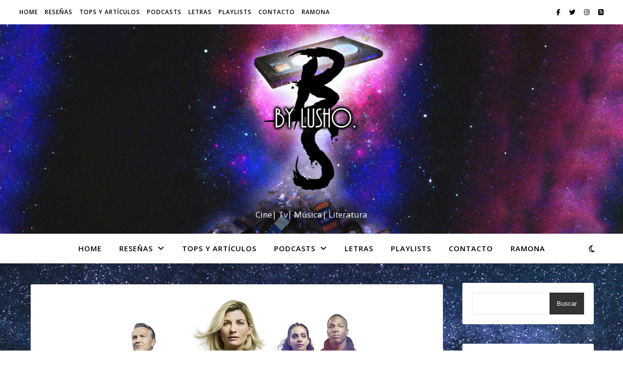

--- FILE ---
content_type: text/html; charset=UTF-8
request_url: https://bocasalada.org/tag/terrible/
body_size: 22056
content:
<!DOCTYPE html>
<html dir="ltr" lang="es-MX" prefix="og: https://ogp.me/ns#">
<head>
	<meta charset="UTF-8">
	<meta name="viewport" content="width=device-width, initial-scale=1.0" />
	<link rel="profile" href="https://gmpg.org/xfn/11">

<title>Terrible - boca salada</title>
	<style>img:is([sizes="auto" i], [sizes^="auto," i]) { contain-intrinsic-size: 3000px 1500px }</style>
	
		<!-- All in One SEO 4.8.1.1 - aioseo.com -->
	<meta name="robots" content="max-image-preview:large" />
	<meta name="google-site-verification" content="Fte1zU3IABfRJBHFJYgqyqijHRFs2e5rMP_L-yxXePs" />
	<link rel="canonical" href="https://bocasalada.org/tag/terrible/" />
	<meta name="generator" content="All in One SEO (AIOSEO) 4.8.1.1" />
		<script type="application/ld+json" class="aioseo-schema">
			{"@context":"https:\/\/schema.org","@graph":[{"@type":"BreadcrumbList","@id":"https:\/\/bocasalada.org\/tag\/terrible\/#breadcrumblist","itemListElement":[{"@type":"ListItem","@id":"https:\/\/bocasalada.org\/#listItem","position":1,"name":"Inicio","item":"https:\/\/bocasalada.org\/","nextItem":{"@type":"ListItem","@id":"https:\/\/bocasalada.org\/tag\/terrible\/#listItem","name":"Terrible"}},{"@type":"ListItem","@id":"https:\/\/bocasalada.org\/tag\/terrible\/#listItem","position":2,"name":"Terrible","previousItem":{"@type":"ListItem","@id":"https:\/\/bocasalada.org\/#listItem","name":"Inicio"}}]},{"@type":"CollectionPage","@id":"https:\/\/bocasalada.org\/tag\/terrible\/#collectionpage","url":"https:\/\/bocasalada.org\/tag\/terrible\/","name":"Terrible - boca salada","inLanguage":"es-MX","isPartOf":{"@id":"https:\/\/bocasalada.org\/#website"},"breadcrumb":{"@id":"https:\/\/bocasalada.org\/tag\/terrible\/#breadcrumblist"}},{"@type":"Organization","@id":"https:\/\/bocasalada.org\/#organization","name":"Boca Salada","description":"Cine| Tv| M\u00fasica| Literatura","url":"https:\/\/bocasalada.org\/","logo":{"@type":"ImageObject","url":"https:\/\/bocasalada.org\/wp-content\/uploads\/2017\/09\/cropped-logo2.png","@id":"https:\/\/bocasalada.org\/tag\/terrible\/#organizationLogo","width":1412,"height":1411},"image":{"@id":"https:\/\/bocasalada.org\/tag\/terrible\/#organizationLogo"},"sameAs":["https:\/\/www.facebook.com\/BocaSalada\/","https:\/\/twitter.com\/lucho055","https:\/\/www.instagram.com\/lusho666\/","https:\/\/www.youtube.com\/user\/xdlucho0324","https:\/\/www.linkedin.com\/in\/luis-romero-camacho-0521a8132\/"]},{"@type":"WebSite","@id":"https:\/\/bocasalada.org\/#website","url":"https:\/\/bocasalada.org\/","name":"boca salada","description":"Cine| Tv| M\u00fasica| Literatura","inLanguage":"es-MX","publisher":{"@id":"https:\/\/bocasalada.org\/#organization"}}]}
		</script>
		<!-- All in One SEO -->

<link rel='dns-prefetch' href='//fonts.googleapis.com' />
<link rel="alternate" type="application/rss+xml" title="boca salada &raquo; Feed" href="https://bocasalada.org/feed/" />
<link rel="alternate" type="application/rss+xml" title="boca salada &raquo; RSS de los comentarios" href="https://bocasalada.org/comments/feed/" />
<link rel="alternate" type="application/rss+xml" title="boca salada &raquo; Terrible RSS de la etiqueta" href="https://bocasalada.org/tag/terrible/feed/" />
		<!-- This site uses the Google Analytics by MonsterInsights plugin v9.11.1 - Using Analytics tracking - https://www.monsterinsights.com/ -->
							<script src="//www.googletagmanager.com/gtag/js?id=G-L6BL7FVQ5S"  data-cfasync="false" data-wpfc-render="false" type="text/javascript" async></script>
			<script data-cfasync="false" data-wpfc-render="false" type="text/javascript">
				var mi_version = '9.11.1';
				var mi_track_user = true;
				var mi_no_track_reason = '';
								var MonsterInsightsDefaultLocations = {"page_location":"https:\/\/bocasalada.org\/tag\/terrible\/"};
								if ( typeof MonsterInsightsPrivacyGuardFilter === 'function' ) {
					var MonsterInsightsLocations = (typeof MonsterInsightsExcludeQuery === 'object') ? MonsterInsightsPrivacyGuardFilter( MonsterInsightsExcludeQuery ) : MonsterInsightsPrivacyGuardFilter( MonsterInsightsDefaultLocations );
				} else {
					var MonsterInsightsLocations = (typeof MonsterInsightsExcludeQuery === 'object') ? MonsterInsightsExcludeQuery : MonsterInsightsDefaultLocations;
				}

								var disableStrs = [
										'ga-disable-G-L6BL7FVQ5S',
									];

				/* Function to detect opted out users */
				function __gtagTrackerIsOptedOut() {
					for (var index = 0; index < disableStrs.length; index++) {
						if (document.cookie.indexOf(disableStrs[index] + '=true') > -1) {
							return true;
						}
					}

					return false;
				}

				/* Disable tracking if the opt-out cookie exists. */
				if (__gtagTrackerIsOptedOut()) {
					for (var index = 0; index < disableStrs.length; index++) {
						window[disableStrs[index]] = true;
					}
				}

				/* Opt-out function */
				function __gtagTrackerOptout() {
					for (var index = 0; index < disableStrs.length; index++) {
						document.cookie = disableStrs[index] + '=true; expires=Thu, 31 Dec 2099 23:59:59 UTC; path=/';
						window[disableStrs[index]] = true;
					}
				}

				if ('undefined' === typeof gaOptout) {
					function gaOptout() {
						__gtagTrackerOptout();
					}
				}
								window.dataLayer = window.dataLayer || [];

				window.MonsterInsightsDualTracker = {
					helpers: {},
					trackers: {},
				};
				if (mi_track_user) {
					function __gtagDataLayer() {
						dataLayer.push(arguments);
					}

					function __gtagTracker(type, name, parameters) {
						if (!parameters) {
							parameters = {};
						}

						if (parameters.send_to) {
							__gtagDataLayer.apply(null, arguments);
							return;
						}

						if (type === 'event') {
														parameters.send_to = monsterinsights_frontend.v4_id;
							var hookName = name;
							if (typeof parameters['event_category'] !== 'undefined') {
								hookName = parameters['event_category'] + ':' + name;
							}

							if (typeof MonsterInsightsDualTracker.trackers[hookName] !== 'undefined') {
								MonsterInsightsDualTracker.trackers[hookName](parameters);
							} else {
								__gtagDataLayer('event', name, parameters);
							}
							
						} else {
							__gtagDataLayer.apply(null, arguments);
						}
					}

					__gtagTracker('js', new Date());
					__gtagTracker('set', {
						'developer_id.dZGIzZG': true,
											});
					if ( MonsterInsightsLocations.page_location ) {
						__gtagTracker('set', MonsterInsightsLocations);
					}
										__gtagTracker('config', 'G-L6BL7FVQ5S', {"forceSSL":"true","link_attribution":"true"} );
										window.gtag = __gtagTracker;										(function () {
						/* https://developers.google.com/analytics/devguides/collection/analyticsjs/ */
						/* ga and __gaTracker compatibility shim. */
						var noopfn = function () {
							return null;
						};
						var newtracker = function () {
							return new Tracker();
						};
						var Tracker = function () {
							return null;
						};
						var p = Tracker.prototype;
						p.get = noopfn;
						p.set = noopfn;
						p.send = function () {
							var args = Array.prototype.slice.call(arguments);
							args.unshift('send');
							__gaTracker.apply(null, args);
						};
						var __gaTracker = function () {
							var len = arguments.length;
							if (len === 0) {
								return;
							}
							var f = arguments[len - 1];
							if (typeof f !== 'object' || f === null || typeof f.hitCallback !== 'function') {
								if ('send' === arguments[0]) {
									var hitConverted, hitObject = false, action;
									if ('event' === arguments[1]) {
										if ('undefined' !== typeof arguments[3]) {
											hitObject = {
												'eventAction': arguments[3],
												'eventCategory': arguments[2],
												'eventLabel': arguments[4],
												'value': arguments[5] ? arguments[5] : 1,
											}
										}
									}
									if ('pageview' === arguments[1]) {
										if ('undefined' !== typeof arguments[2]) {
											hitObject = {
												'eventAction': 'page_view',
												'page_path': arguments[2],
											}
										}
									}
									if (typeof arguments[2] === 'object') {
										hitObject = arguments[2];
									}
									if (typeof arguments[5] === 'object') {
										Object.assign(hitObject, arguments[5]);
									}
									if ('undefined' !== typeof arguments[1].hitType) {
										hitObject = arguments[1];
										if ('pageview' === hitObject.hitType) {
											hitObject.eventAction = 'page_view';
										}
									}
									if (hitObject) {
										action = 'timing' === arguments[1].hitType ? 'timing_complete' : hitObject.eventAction;
										hitConverted = mapArgs(hitObject);
										__gtagTracker('event', action, hitConverted);
									}
								}
								return;
							}

							function mapArgs(args) {
								var arg, hit = {};
								var gaMap = {
									'eventCategory': 'event_category',
									'eventAction': 'event_action',
									'eventLabel': 'event_label',
									'eventValue': 'event_value',
									'nonInteraction': 'non_interaction',
									'timingCategory': 'event_category',
									'timingVar': 'name',
									'timingValue': 'value',
									'timingLabel': 'event_label',
									'page': 'page_path',
									'location': 'page_location',
									'title': 'page_title',
									'referrer' : 'page_referrer',
								};
								for (arg in args) {
																		if (!(!args.hasOwnProperty(arg) || !gaMap.hasOwnProperty(arg))) {
										hit[gaMap[arg]] = args[arg];
									} else {
										hit[arg] = args[arg];
									}
								}
								return hit;
							}

							try {
								f.hitCallback();
							} catch (ex) {
							}
						};
						__gaTracker.create = newtracker;
						__gaTracker.getByName = newtracker;
						__gaTracker.getAll = function () {
							return [];
						};
						__gaTracker.remove = noopfn;
						__gaTracker.loaded = true;
						window['__gaTracker'] = __gaTracker;
					})();
									} else {
										console.log("");
					(function () {
						function __gtagTracker() {
							return null;
						}

						window['__gtagTracker'] = __gtagTracker;
						window['gtag'] = __gtagTracker;
					})();
									}
			</script>
							<!-- / Google Analytics by MonsterInsights -->
		<script type="text/javascript">
/* <![CDATA[ */
window._wpemojiSettings = {"baseUrl":"https:\/\/s.w.org\/images\/core\/emoji\/16.0.1\/72x72\/","ext":".png","svgUrl":"https:\/\/s.w.org\/images\/core\/emoji\/16.0.1\/svg\/","svgExt":".svg","source":{"concatemoji":"https:\/\/bocasalada.org\/wp-includes\/js\/wp-emoji-release.min.js?ver=6.8.3"}};
/*! This file is auto-generated */
!function(s,n){var o,i,e;function c(e){try{var t={supportTests:e,timestamp:(new Date).valueOf()};sessionStorage.setItem(o,JSON.stringify(t))}catch(e){}}function p(e,t,n){e.clearRect(0,0,e.canvas.width,e.canvas.height),e.fillText(t,0,0);var t=new Uint32Array(e.getImageData(0,0,e.canvas.width,e.canvas.height).data),a=(e.clearRect(0,0,e.canvas.width,e.canvas.height),e.fillText(n,0,0),new Uint32Array(e.getImageData(0,0,e.canvas.width,e.canvas.height).data));return t.every(function(e,t){return e===a[t]})}function u(e,t){e.clearRect(0,0,e.canvas.width,e.canvas.height),e.fillText(t,0,0);for(var n=e.getImageData(16,16,1,1),a=0;a<n.data.length;a++)if(0!==n.data[a])return!1;return!0}function f(e,t,n,a){switch(t){case"flag":return n(e,"\ud83c\udff3\ufe0f\u200d\u26a7\ufe0f","\ud83c\udff3\ufe0f\u200b\u26a7\ufe0f")?!1:!n(e,"\ud83c\udde8\ud83c\uddf6","\ud83c\udde8\u200b\ud83c\uddf6")&&!n(e,"\ud83c\udff4\udb40\udc67\udb40\udc62\udb40\udc65\udb40\udc6e\udb40\udc67\udb40\udc7f","\ud83c\udff4\u200b\udb40\udc67\u200b\udb40\udc62\u200b\udb40\udc65\u200b\udb40\udc6e\u200b\udb40\udc67\u200b\udb40\udc7f");case"emoji":return!a(e,"\ud83e\udedf")}return!1}function g(e,t,n,a){var r="undefined"!=typeof WorkerGlobalScope&&self instanceof WorkerGlobalScope?new OffscreenCanvas(300,150):s.createElement("canvas"),o=r.getContext("2d",{willReadFrequently:!0}),i=(o.textBaseline="top",o.font="600 32px Arial",{});return e.forEach(function(e){i[e]=t(o,e,n,a)}),i}function t(e){var t=s.createElement("script");t.src=e,t.defer=!0,s.head.appendChild(t)}"undefined"!=typeof Promise&&(o="wpEmojiSettingsSupports",i=["flag","emoji"],n.supports={everything:!0,everythingExceptFlag:!0},e=new Promise(function(e){s.addEventListener("DOMContentLoaded",e,{once:!0})}),new Promise(function(t){var n=function(){try{var e=JSON.parse(sessionStorage.getItem(o));if("object"==typeof e&&"number"==typeof e.timestamp&&(new Date).valueOf()<e.timestamp+604800&&"object"==typeof e.supportTests)return e.supportTests}catch(e){}return null}();if(!n){if("undefined"!=typeof Worker&&"undefined"!=typeof OffscreenCanvas&&"undefined"!=typeof URL&&URL.createObjectURL&&"undefined"!=typeof Blob)try{var e="postMessage("+g.toString()+"("+[JSON.stringify(i),f.toString(),p.toString(),u.toString()].join(",")+"));",a=new Blob([e],{type:"text/javascript"}),r=new Worker(URL.createObjectURL(a),{name:"wpTestEmojiSupports"});return void(r.onmessage=function(e){c(n=e.data),r.terminate(),t(n)})}catch(e){}c(n=g(i,f,p,u))}t(n)}).then(function(e){for(var t in e)n.supports[t]=e[t],n.supports.everything=n.supports.everything&&n.supports[t],"flag"!==t&&(n.supports.everythingExceptFlag=n.supports.everythingExceptFlag&&n.supports[t]);n.supports.everythingExceptFlag=n.supports.everythingExceptFlag&&!n.supports.flag,n.DOMReady=!1,n.readyCallback=function(){n.DOMReady=!0}}).then(function(){return e}).then(function(){var e;n.supports.everything||(n.readyCallback(),(e=n.source||{}).concatemoji?t(e.concatemoji):e.wpemoji&&e.twemoji&&(t(e.twemoji),t(e.wpemoji)))}))}((window,document),window._wpemojiSettings);
/* ]]> */
</script>
<style id='wp-emoji-styles-inline-css' type='text/css'>

	img.wp-smiley, img.emoji {
		display: inline !important;
		border: none !important;
		box-shadow: none !important;
		height: 1em !important;
		width: 1em !important;
		margin: 0 0.07em !important;
		vertical-align: -0.1em !important;
		background: none !important;
		padding: 0 !important;
	}
</style>
<link rel='stylesheet' id='wp-block-library-css' href='https://bocasalada.org/wp-includes/css/dist/block-library/style.min.css?ver=6.8.3' type='text/css' media='all' />
<style id='classic-theme-styles-inline-css' type='text/css'>
/*! This file is auto-generated */
.wp-block-button__link{color:#fff;background-color:#32373c;border-radius:9999px;box-shadow:none;text-decoration:none;padding:calc(.667em + 2px) calc(1.333em + 2px);font-size:1.125em}.wp-block-file__button{background:#32373c;color:#fff;text-decoration:none}
</style>
<link rel='stylesheet' id='jetpack-layout-grid-css' href='https://bocasalada.org/wp-content/plugins/layout-grid/style.css?ver=1656086511' type='text/css' media='all' />
<style id='global-styles-inline-css' type='text/css'>
:root{--wp--preset--aspect-ratio--square: 1;--wp--preset--aspect-ratio--4-3: 4/3;--wp--preset--aspect-ratio--3-4: 3/4;--wp--preset--aspect-ratio--3-2: 3/2;--wp--preset--aspect-ratio--2-3: 2/3;--wp--preset--aspect-ratio--16-9: 16/9;--wp--preset--aspect-ratio--9-16: 9/16;--wp--preset--color--black: #000000;--wp--preset--color--cyan-bluish-gray: #abb8c3;--wp--preset--color--white: #ffffff;--wp--preset--color--pale-pink: #f78da7;--wp--preset--color--vivid-red: #cf2e2e;--wp--preset--color--luminous-vivid-orange: #ff6900;--wp--preset--color--luminous-vivid-amber: #fcb900;--wp--preset--color--light-green-cyan: #7bdcb5;--wp--preset--color--vivid-green-cyan: #00d084;--wp--preset--color--pale-cyan-blue: #8ed1fc;--wp--preset--color--vivid-cyan-blue: #0693e3;--wp--preset--color--vivid-purple: #9b51e0;--wp--preset--gradient--vivid-cyan-blue-to-vivid-purple: linear-gradient(135deg,rgba(6,147,227,1) 0%,rgb(155,81,224) 100%);--wp--preset--gradient--light-green-cyan-to-vivid-green-cyan: linear-gradient(135deg,rgb(122,220,180) 0%,rgb(0,208,130) 100%);--wp--preset--gradient--luminous-vivid-amber-to-luminous-vivid-orange: linear-gradient(135deg,rgba(252,185,0,1) 0%,rgba(255,105,0,1) 100%);--wp--preset--gradient--luminous-vivid-orange-to-vivid-red: linear-gradient(135deg,rgba(255,105,0,1) 0%,rgb(207,46,46) 100%);--wp--preset--gradient--very-light-gray-to-cyan-bluish-gray: linear-gradient(135deg,rgb(238,238,238) 0%,rgb(169,184,195) 100%);--wp--preset--gradient--cool-to-warm-spectrum: linear-gradient(135deg,rgb(74,234,220) 0%,rgb(151,120,209) 20%,rgb(207,42,186) 40%,rgb(238,44,130) 60%,rgb(251,105,98) 80%,rgb(254,248,76) 100%);--wp--preset--gradient--blush-light-purple: linear-gradient(135deg,rgb(255,206,236) 0%,rgb(152,150,240) 100%);--wp--preset--gradient--blush-bordeaux: linear-gradient(135deg,rgb(254,205,165) 0%,rgb(254,45,45) 50%,rgb(107,0,62) 100%);--wp--preset--gradient--luminous-dusk: linear-gradient(135deg,rgb(255,203,112) 0%,rgb(199,81,192) 50%,rgb(65,88,208) 100%);--wp--preset--gradient--pale-ocean: linear-gradient(135deg,rgb(255,245,203) 0%,rgb(182,227,212) 50%,rgb(51,167,181) 100%);--wp--preset--gradient--electric-grass: linear-gradient(135deg,rgb(202,248,128) 0%,rgb(113,206,126) 100%);--wp--preset--gradient--midnight: linear-gradient(135deg,rgb(2,3,129) 0%,rgb(40,116,252) 100%);--wp--preset--font-size--small: 13px;--wp--preset--font-size--medium: 20px;--wp--preset--font-size--large: 36px;--wp--preset--font-size--x-large: 42px;--wp--preset--spacing--20: 0.44rem;--wp--preset--spacing--30: 0.67rem;--wp--preset--spacing--40: 1rem;--wp--preset--spacing--50: 1.5rem;--wp--preset--spacing--60: 2.25rem;--wp--preset--spacing--70: 3.38rem;--wp--preset--spacing--80: 5.06rem;--wp--preset--shadow--natural: 6px 6px 9px rgba(0, 0, 0, 0.2);--wp--preset--shadow--deep: 12px 12px 50px rgba(0, 0, 0, 0.4);--wp--preset--shadow--sharp: 6px 6px 0px rgba(0, 0, 0, 0.2);--wp--preset--shadow--outlined: 6px 6px 0px -3px rgba(255, 255, 255, 1), 6px 6px rgba(0, 0, 0, 1);--wp--preset--shadow--crisp: 6px 6px 0px rgba(0, 0, 0, 1);}:root :where(.is-layout-flow) > :first-child{margin-block-start: 0;}:root :where(.is-layout-flow) > :last-child{margin-block-end: 0;}:root :where(.is-layout-flow) > *{margin-block-start: 24px;margin-block-end: 0;}:root :where(.is-layout-constrained) > :first-child{margin-block-start: 0;}:root :where(.is-layout-constrained) > :last-child{margin-block-end: 0;}:root :where(.is-layout-constrained) > *{margin-block-start: 24px;margin-block-end: 0;}:root :where(.is-layout-flex){gap: 24px;}:root :where(.is-layout-grid){gap: 24px;}body .is-layout-flex{display: flex;}.is-layout-flex{flex-wrap: wrap;align-items: center;}.is-layout-flex > :is(*, div){margin: 0;}body .is-layout-grid{display: grid;}.is-layout-grid > :is(*, div){margin: 0;}.has-black-color{color: var(--wp--preset--color--black) !important;}.has-cyan-bluish-gray-color{color: var(--wp--preset--color--cyan-bluish-gray) !important;}.has-white-color{color: var(--wp--preset--color--white) !important;}.has-pale-pink-color{color: var(--wp--preset--color--pale-pink) !important;}.has-vivid-red-color{color: var(--wp--preset--color--vivid-red) !important;}.has-luminous-vivid-orange-color{color: var(--wp--preset--color--luminous-vivid-orange) !important;}.has-luminous-vivid-amber-color{color: var(--wp--preset--color--luminous-vivid-amber) !important;}.has-light-green-cyan-color{color: var(--wp--preset--color--light-green-cyan) !important;}.has-vivid-green-cyan-color{color: var(--wp--preset--color--vivid-green-cyan) !important;}.has-pale-cyan-blue-color{color: var(--wp--preset--color--pale-cyan-blue) !important;}.has-vivid-cyan-blue-color{color: var(--wp--preset--color--vivid-cyan-blue) !important;}.has-vivid-purple-color{color: var(--wp--preset--color--vivid-purple) !important;}.has-black-background-color{background-color: var(--wp--preset--color--black) !important;}.has-cyan-bluish-gray-background-color{background-color: var(--wp--preset--color--cyan-bluish-gray) !important;}.has-white-background-color{background-color: var(--wp--preset--color--white) !important;}.has-pale-pink-background-color{background-color: var(--wp--preset--color--pale-pink) !important;}.has-vivid-red-background-color{background-color: var(--wp--preset--color--vivid-red) !important;}.has-luminous-vivid-orange-background-color{background-color: var(--wp--preset--color--luminous-vivid-orange) !important;}.has-luminous-vivid-amber-background-color{background-color: var(--wp--preset--color--luminous-vivid-amber) !important;}.has-light-green-cyan-background-color{background-color: var(--wp--preset--color--light-green-cyan) !important;}.has-vivid-green-cyan-background-color{background-color: var(--wp--preset--color--vivid-green-cyan) !important;}.has-pale-cyan-blue-background-color{background-color: var(--wp--preset--color--pale-cyan-blue) !important;}.has-vivid-cyan-blue-background-color{background-color: var(--wp--preset--color--vivid-cyan-blue) !important;}.has-vivid-purple-background-color{background-color: var(--wp--preset--color--vivid-purple) !important;}.has-black-border-color{border-color: var(--wp--preset--color--black) !important;}.has-cyan-bluish-gray-border-color{border-color: var(--wp--preset--color--cyan-bluish-gray) !important;}.has-white-border-color{border-color: var(--wp--preset--color--white) !important;}.has-pale-pink-border-color{border-color: var(--wp--preset--color--pale-pink) !important;}.has-vivid-red-border-color{border-color: var(--wp--preset--color--vivid-red) !important;}.has-luminous-vivid-orange-border-color{border-color: var(--wp--preset--color--luminous-vivid-orange) !important;}.has-luminous-vivid-amber-border-color{border-color: var(--wp--preset--color--luminous-vivid-amber) !important;}.has-light-green-cyan-border-color{border-color: var(--wp--preset--color--light-green-cyan) !important;}.has-vivid-green-cyan-border-color{border-color: var(--wp--preset--color--vivid-green-cyan) !important;}.has-pale-cyan-blue-border-color{border-color: var(--wp--preset--color--pale-cyan-blue) !important;}.has-vivid-cyan-blue-border-color{border-color: var(--wp--preset--color--vivid-cyan-blue) !important;}.has-vivid-purple-border-color{border-color: var(--wp--preset--color--vivid-purple) !important;}.has-vivid-cyan-blue-to-vivid-purple-gradient-background{background: var(--wp--preset--gradient--vivid-cyan-blue-to-vivid-purple) !important;}.has-light-green-cyan-to-vivid-green-cyan-gradient-background{background: var(--wp--preset--gradient--light-green-cyan-to-vivid-green-cyan) !important;}.has-luminous-vivid-amber-to-luminous-vivid-orange-gradient-background{background: var(--wp--preset--gradient--luminous-vivid-amber-to-luminous-vivid-orange) !important;}.has-luminous-vivid-orange-to-vivid-red-gradient-background{background: var(--wp--preset--gradient--luminous-vivid-orange-to-vivid-red) !important;}.has-very-light-gray-to-cyan-bluish-gray-gradient-background{background: var(--wp--preset--gradient--very-light-gray-to-cyan-bluish-gray) !important;}.has-cool-to-warm-spectrum-gradient-background{background: var(--wp--preset--gradient--cool-to-warm-spectrum) !important;}.has-blush-light-purple-gradient-background{background: var(--wp--preset--gradient--blush-light-purple) !important;}.has-blush-bordeaux-gradient-background{background: var(--wp--preset--gradient--blush-bordeaux) !important;}.has-luminous-dusk-gradient-background{background: var(--wp--preset--gradient--luminous-dusk) !important;}.has-pale-ocean-gradient-background{background: var(--wp--preset--gradient--pale-ocean) !important;}.has-electric-grass-gradient-background{background: var(--wp--preset--gradient--electric-grass) !important;}.has-midnight-gradient-background{background: var(--wp--preset--gradient--midnight) !important;}.has-small-font-size{font-size: var(--wp--preset--font-size--small) !important;}.has-medium-font-size{font-size: var(--wp--preset--font-size--medium) !important;}.has-large-font-size{font-size: var(--wp--preset--font-size--large) !important;}.has-x-large-font-size{font-size: var(--wp--preset--font-size--x-large) !important;}
:root :where(.wp-block-pullquote){font-size: 1.5em;line-height: 1.6;}
</style>
<link rel='stylesheet' id='ashe-style-css' href='https://bocasalada.org/wp-content/themes/ashe/style.css?ver=2.234' type='text/css' media='all' />
<link rel='stylesheet' id='fontawesome-css' href='https://bocasalada.org/wp-content/themes/ashe/assets/css/fontawesome.min.css?ver=6.5.1' type='text/css' media='all' />
<link rel='stylesheet' id='fontello-css' href='https://bocasalada.org/wp-content/themes/ashe/assets/css/fontello.css?ver=6.8.3' type='text/css' media='all' />
<link rel='stylesheet' id='slick-css' href='https://bocasalada.org/wp-content/themes/ashe/assets/css/slick.css?ver=6.8.3' type='text/css' media='all' />
<link rel='stylesheet' id='scrollbar-css' href='https://bocasalada.org/wp-content/themes/ashe/assets/css/perfect-scrollbar.css?ver=6.8.3' type='text/css' media='all' />
<link rel='stylesheet' id='ashe-responsive-css' href='https://bocasalada.org/wp-content/themes/ashe/assets/css/responsive.css?ver=1.9.7' type='text/css' media='all' />
<link rel='stylesheet' id='ashe-playfair-font-css' href='//fonts.googleapis.com/css?family=Playfair+Display%3A400%2C700&#038;ver=1.0.0' type='text/css' media='all' />
<link rel='stylesheet' id='ashe-opensans-font-css' href='//fonts.googleapis.com/css?family=Open+Sans%3A400italic%2C400%2C600italic%2C600%2C700italic%2C700&#038;ver=1.0.0' type='text/css' media='all' />
<style id='akismet-widget-style-inline-css' type='text/css'>

			.a-stats {
				--akismet-color-mid-green: #357b49;
				--akismet-color-white: #fff;
				--akismet-color-light-grey: #f6f7f7;

				max-width: 350px;
				width: auto;
			}

			.a-stats * {
				all: unset;
				box-sizing: border-box;
			}

			.a-stats strong {
				font-weight: 600;
			}

			.a-stats a.a-stats__link,
			.a-stats a.a-stats__link:visited,
			.a-stats a.a-stats__link:active {
				background: var(--akismet-color-mid-green);
				border: none;
				box-shadow: none;
				border-radius: 8px;
				color: var(--akismet-color-white);
				cursor: pointer;
				display: block;
				font-family: -apple-system, BlinkMacSystemFont, 'Segoe UI', 'Roboto', 'Oxygen-Sans', 'Ubuntu', 'Cantarell', 'Helvetica Neue', sans-serif;
				font-weight: 500;
				padding: 12px;
				text-align: center;
				text-decoration: none;
				transition: all 0.2s ease;
			}

			/* Extra specificity to deal with TwentyTwentyOne focus style */
			.widget .a-stats a.a-stats__link:focus {
				background: var(--akismet-color-mid-green);
				color: var(--akismet-color-white);
				text-decoration: none;
			}

			.a-stats a.a-stats__link:hover {
				filter: brightness(110%);
				box-shadow: 0 4px 12px rgba(0, 0, 0, 0.06), 0 0 2px rgba(0, 0, 0, 0.16);
			}

			.a-stats .count {
				color: var(--akismet-color-white);
				display: block;
				font-size: 1.5em;
				line-height: 1.4;
				padding: 0 13px;
				white-space: nowrap;
			}
		
</style>
<script type="text/javascript" src="https://bocasalada.org/wp-content/plugins/google-analytics-for-wordpress/assets/js/frontend-gtag.min.js?ver=9.11.1" id="monsterinsights-frontend-script-js" async="async" data-wp-strategy="async"></script>
<script data-cfasync="false" data-wpfc-render="false" type="text/javascript" id='monsterinsights-frontend-script-js-extra'>/* <![CDATA[ */
var monsterinsights_frontend = {"js_events_tracking":"true","download_extensions":"doc,pdf,ppt,zip,xls,docx,pptx,xlsx","inbound_paths":"[{\"path\":\"\\\/go\\\/\",\"label\":\"affiliate\"},{\"path\":\"\\\/recommend\\\/\",\"label\":\"affiliate\"}]","home_url":"https:\/\/bocasalada.org","hash_tracking":"false","v4_id":"G-L6BL7FVQ5S"};/* ]]> */
</script>
<script type="text/javascript" src="https://bocasalada.org/wp-includes/js/jquery/jquery.min.js?ver=3.7.1" id="jquery-core-js"></script>
<script type="text/javascript" src="https://bocasalada.org/wp-includes/js/jquery/jquery-migrate.min.js?ver=3.4.1" id="jquery-migrate-js"></script>
<link rel="https://api.w.org/" href="https://bocasalada.org/wp-json/" /><link rel="alternate" title="JSON" type="application/json" href="https://bocasalada.org/wp-json/wp/v2/tags/2628" /><link rel="EditURI" type="application/rsd+xml" title="RSD" href="https://bocasalada.org/xmlrpc.php?rsd" />
<meta name="generator" content="WordPress 6.8.3" />
<meta name="generator" content="Site Kit by Google 1.98.0" /><div id="fb-root"></div>
<script async defer crossorigin="anonymous" src="https://connect.facebook.net/es_LA/sdk.js#xfbml=1&version=v14.0&appId=558510799059024&autoLogAppEvents=1" nonce="ttwKXXfl"></script><style id="ashe_dynamic_css">#top-bar {background-color: #ffffff;}#top-bar a {color: #000000;}#top-bar a:hover,#top-bar li.current-menu-item > a,#top-bar li.current-menu-ancestor > a,#top-bar .sub-menu li.current-menu-item > a,#top-bar .sub-menu li.current-menu-ancestor> a {color: #4767ad;}#top-menu .sub-menu,#top-menu .sub-menu a {background-color: #ffffff;border-color: rgba(0,0,0, 0.05);}@media screen and ( max-width: 979px ) {.top-bar-socials {float: none !important;}.top-bar-socials a {line-height: 40px !important;}}.header-logo a,.site-description {color: #ffffff;}.entry-header {background-color: #ffffff;}#main-nav {background-color: #ffffff;box-shadow: 0px 1px 5px rgba(0,0,0, 0.1);}#featured-links h6 {background-color: rgba(255,255,255, 0.85);color: #000000;}#main-nav a,#main-nav i,#main-nav #s {color: #000000;}.main-nav-sidebar span,.sidebar-alt-close-btn span {background-color: #000000;}#main-nav a:hover,#main-nav i:hover,#main-nav li.current-menu-item > a,#main-nav li.current-menu-ancestor > a,#main-nav .sub-menu li.current-menu-item > a,#main-nav .sub-menu li.current-menu-ancestor> a {color: #4767ad;}.main-nav-sidebar:hover span {background-color: #4767ad;}#main-menu .sub-menu,#main-menu .sub-menu a {background-color: #ffffff;border-color: rgba(0,0,0, 0.05);}#main-nav #s {background-color: #ffffff;}#main-nav #s::-webkit-input-placeholder { /* Chrome/Opera/Safari */color: rgba(0,0,0, 0.7);}#main-nav #s::-moz-placeholder { /* Firefox 19+ */color: rgba(0,0,0, 0.7);}#main-nav #s:-ms-input-placeholder { /* IE 10+ */color: rgba(0,0,0, 0.7);}#main-nav #s:-moz-placeholder { /* Firefox 18- */color: rgba(0,0,0, 0.7);}/* Background */.sidebar-alt,#featured-links,.main-content,.featured-slider-area,.page-content select,.page-content input,.page-content textarea {background-color: #ffffff;}/* Text */.page-content,.page-content select,.page-content input,.page-content textarea,.page-content .post-author a,.page-content .ashe-widget a,.page-content .comment-author {color: #464646;}/* Title */.page-content h1,.page-content h2,.page-content h3,.page-content h4,.page-content h5,.page-content h6,.page-content .post-title a,.page-content .author-description h4 a,.page-content .related-posts h4 a,.page-content .blog-pagination .previous-page a,.page-content .blog-pagination .next-page a,blockquote,.page-content .post-share a {color: #030303;}.page-content .post-title a:hover {color: rgba(3,3,3, 0.75);}/* Meta */.page-content .post-date,.page-content .post-comments,.page-content .post-author,.page-content [data-layout*="list"] .post-author a,.page-content .related-post-date,.page-content .comment-meta a,.page-content .author-share a,.page-content .post-tags a,.page-content .tagcloud a,.widget_categories li,.widget_archive li,.ahse-subscribe-box p,.rpwwt-post-author,.rpwwt-post-categories,.rpwwt-post-date,.rpwwt-post-comments-number {color: #a1a1a1;}.page-content input::-webkit-input-placeholder { /* Chrome/Opera/Safari */color: #a1a1a1;}.page-content input::-moz-placeholder { /* Firefox 19+ */color: #a1a1a1;}.page-content input:-ms-input-placeholder { /* IE 10+ */color: #a1a1a1;}.page-content input:-moz-placeholder { /* Firefox 18- */color: #a1a1a1;}/* Accent */a,.post-categories,.page-content .ashe-widget.widget_text a {color: #4767ad;}/* Disable TMP.page-content .elementor a,.page-content .elementor a:hover {color: inherit;}*/.ps-container > .ps-scrollbar-y-rail > .ps-scrollbar-y {background: #4767ad;}a:not(.header-logo-a):hover {color: rgba(71,103,173, 0.8);}blockquote {border-color: #4767ad;}/* Selection */::-moz-selection {color: #ffffff;background: #4767ad;}::selection {color: #ffffff;background: #4767ad;}/* Border */.page-content .post-footer,[data-layout*="list"] .blog-grid > li,.page-content .author-description,.page-content .related-posts,.page-content .entry-comments,.page-content .ashe-widget li,.page-content #wp-calendar,.page-content #wp-calendar caption,.page-content #wp-calendar tbody td,.page-content .widget_nav_menu li a,.page-content .tagcloud a,.page-content select,.page-content input,.page-content textarea,.widget-title h2:before,.widget-title h2:after,.post-tags a,.gallery-caption,.wp-caption-text,table tr,table th,table td,pre,.category-description {border-color: #e8e8e8;}hr {background-color: #e8e8e8;}/* Buttons */.widget_search i,.widget_search #searchsubmit,.wp-block-search button,.single-navigation i,.page-content .submit,.page-content .blog-pagination.numeric a,.page-content .blog-pagination.load-more a,.page-content .ashe-subscribe-box input[type="submit"],.page-content .widget_wysija input[type="submit"],.page-content .post-password-form input[type="submit"],.page-content .wpcf7 [type="submit"] {color: #ffffff;background-color: #333333;}.single-navigation i:hover,.page-content .submit:hover,.ashe-boxed-style .page-content .submit:hover,.page-content .blog-pagination.numeric a:hover,.ashe-boxed-style .page-content .blog-pagination.numeric a:hover,.page-content .blog-pagination.numeric span,.page-content .blog-pagination.load-more a:hover,.page-content .ashe-subscribe-box input[type="submit"]:hover,.page-content .widget_wysija input[type="submit"]:hover,.page-content .post-password-form input[type="submit"]:hover,.page-content .wpcf7 [type="submit"]:hover {color: #ffffff;background-color: #4767ad;}/* Image Overlay */.image-overlay,#infscr-loading,.page-content h4.image-overlay {color: #ffffff;background-color: rgba(73,73,73, 0.3);}.image-overlay a,.post-slider .prev-arrow,.post-slider .next-arrow,.page-content .image-overlay a,#featured-slider .slick-arrow,#featured-slider .slider-dots {color: #ffffff;}.slide-caption {background: rgba(255,255,255, 0.95);}#featured-slider .slick-active {background: #ffffff;}#page-footer,#page-footer select,#page-footer input,#page-footer textarea {background-color: #f6f6f6;color: #333333;}#page-footer,#page-footer a,#page-footer select,#page-footer input,#page-footer textarea {color: #333333;}#page-footer #s::-webkit-input-placeholder { /* Chrome/Opera/Safari */color: #333333;}#page-footer #s::-moz-placeholder { /* Firefox 19+ */color: #333333;}#page-footer #s:-ms-input-placeholder { /* IE 10+ */color: #333333;}#page-footer #s:-moz-placeholder { /* Firefox 18- */color: #333333;}/* Title */#page-footer h1,#page-footer h2,#page-footer h3,#page-footer h4,#page-footer h5,#page-footer h6 {color: #111111;}#page-footer a:hover {color: #4767ad;}/* Border */#page-footer a,#page-footer .ashe-widget li,#page-footer #wp-calendar,#page-footer #wp-calendar caption,#page-footer #wp-calendar tbody td,#page-footer .widget_nav_menu li a,#page-footer select,#page-footer input,#page-footer textarea,#page-footer .widget-title h2:before,#page-footer .widget-title h2:after,.footer-widgets {border-color: #e0dbdb;}#page-footer hr {background-color: #e0dbdb;}.ashe-preloader-wrap {background-color: #ffffff;}@media screen and ( max-width: 768px ) {#featured-links {display: none;}}@media screen and ( max-width: 640px ) {.related-posts {display: none;}}.header-logo a {font-family: 'Open Sans';}#top-menu li a {font-family: 'Open Sans';}#main-menu li a {font-family: 'Open Sans';}#mobile-menu li,.mobile-menu-btn a {font-family: 'Open Sans';}#top-menu li a,#main-menu li a,#mobile-menu li,.mobile-menu-btn a {text-transform: uppercase;}.boxed-wrapper {max-width: 1160px;}.sidebar-alt {max-width: 340px;left: -340px; padding: 85px 35px 0px;}.sidebar-left,.sidebar-right {width: 307px;}.main-container {width: calc(100% - 307px);width: -webkit-calc(100% - 307px);}#top-bar > div,#main-nav > div,#featured-links,.main-content,.page-footer-inner,.featured-slider-area.boxed-wrapper {padding-left: 40px;padding-right: 40px;}#top-menu {float: left;}.top-bar-socials {float: right;}.entry-header {height: 500px;background-image:url(https://bocasalada.org/wp-content/uploads/2023/03/cropped-xcx-x.jpg);background-size: cover;}.entry-header {background-position: center center;}.logo-img {max-width: 340px;}.mini-logo a {max-width: 70px;}#main-nav {text-align: center;}.main-nav-sidebar {position: absolute;top: 0px;left: 40px;z-index: 1;}.main-nav-icons {position: absolute;top: 0px;right: 40px;z-index: 2;}.mini-logo {position: absolute;left: auto;top: 0;}.main-nav-sidebar ~ .mini-logo {margin-left: 30px;}#featured-links .featured-link {margin-right: 20px;}#featured-links .featured-link:last-of-type {margin-right: 0;}#featured-links .featured-link {width: calc( (100% - -20px) / 0 - 1px);width: -webkit-calc( (100% - -20px) / 0- 1px);}.featured-link:nth-child(1) .cv-inner {display: none;}.featured-link:nth-child(2) .cv-inner {display: none;}.featured-link:nth-child(3) .cv-inner {display: none;}.blog-grid > li {width: 100%;margin-bottom: 30px;}.sidebar-right {padding-left: 37px;}.footer-widgets > .ashe-widget {width: 30%;margin-right: 5%;}.footer-widgets > .ashe-widget:nth-child(3n+3) {margin-right: 0;}.footer-widgets > .ashe-widget:nth-child(3n+4) {clear: both;}.copyright-info {float: right;}.footer-socials {float: left;}.woocommerce div.product .stock,.woocommerce div.product p.price,.woocommerce div.product span.price,.woocommerce ul.products li.product .price,.woocommerce-Reviews .woocommerce-review__author,.woocommerce form .form-row .required,.woocommerce form .form-row.woocommerce-invalid label,.woocommerce .page-content div.product .woocommerce-tabs ul.tabs li a {color: #464646;}.woocommerce a.remove:hover {color: #464646 !important;}.woocommerce a.remove,.woocommerce .product_meta,.page-content .woocommerce-breadcrumb,.page-content .woocommerce-review-link,.page-content .woocommerce-breadcrumb a,.page-content .woocommerce-MyAccount-navigation-link a,.woocommerce .woocommerce-info:before,.woocommerce .page-content .woocommerce-result-count,.woocommerce-page .page-content .woocommerce-result-count,.woocommerce-Reviews .woocommerce-review__published-date,.woocommerce .product_list_widget .quantity,.woocommerce .widget_products .amount,.woocommerce .widget_price_filter .price_slider_amount,.woocommerce .widget_recently_viewed_products .amount,.woocommerce .widget_top_rated_products .amount,.woocommerce .widget_recent_reviews .reviewer {color: #a1a1a1;}.woocommerce a.remove {color: #a1a1a1 !important;}p.demo_store,.woocommerce-store-notice,.woocommerce span.onsale { background-color: #4767ad;}.woocommerce .star-rating::before,.woocommerce .star-rating span::before,.woocommerce .page-content ul.products li.product .button,.page-content .woocommerce ul.products li.product .button,.page-content .woocommerce-MyAccount-navigation-link.is-active a,.page-content .woocommerce-MyAccount-navigation-link a:hover { color: #4767ad;}.woocommerce form.login,.woocommerce form.register,.woocommerce-account fieldset,.woocommerce form.checkout_coupon,.woocommerce .woocommerce-info,.woocommerce .woocommerce-error,.woocommerce .woocommerce-message,.woocommerce .widget_shopping_cart .total,.woocommerce.widget_shopping_cart .total,.woocommerce-Reviews .comment_container,.woocommerce-cart #payment ul.payment_methods,#add_payment_method #payment ul.payment_methods,.woocommerce-checkout #payment ul.payment_methods,.woocommerce div.product .woocommerce-tabs ul.tabs::before,.woocommerce div.product .woocommerce-tabs ul.tabs::after,.woocommerce div.product .woocommerce-tabs ul.tabs li,.woocommerce .woocommerce-MyAccount-navigation-link,.select2-container--default .select2-selection--single {border-color: #e8e8e8;}.woocommerce-cart #payment,#add_payment_method #payment,.woocommerce-checkout #payment,.woocommerce .woocommerce-info,.woocommerce .woocommerce-error,.woocommerce .woocommerce-message,.woocommerce div.product .woocommerce-tabs ul.tabs li {background-color: rgba(232,232,232, 0.3);}.woocommerce-cart #payment div.payment_box::before,#add_payment_method #payment div.payment_box::before,.woocommerce-checkout #payment div.payment_box::before {border-color: rgba(232,232,232, 0.5);}.woocommerce-cart #payment div.payment_box,#add_payment_method #payment div.payment_box,.woocommerce-checkout #payment div.payment_box {background-color: rgba(232,232,232, 0.5);}.page-content .woocommerce input.button,.page-content .woocommerce a.button,.page-content .woocommerce a.button.alt,.page-content .woocommerce button.button.alt,.page-content .woocommerce input.button.alt,.page-content .woocommerce #respond input#submit.alt,.woocommerce .page-content .widget_product_search input[type="submit"],.woocommerce .page-content .woocommerce-message .button,.woocommerce .page-content a.button.alt,.woocommerce .page-content button.button.alt,.woocommerce .page-content #respond input#submit,.woocommerce .page-content .widget_price_filter .button,.woocommerce .page-content .woocommerce-message .button,.woocommerce-page .page-content .woocommerce-message .button,.woocommerce .page-content nav.woocommerce-pagination ul li a,.woocommerce .page-content nav.woocommerce-pagination ul li span {color: #ffffff;background-color: #333333;}.page-content .woocommerce input.button:hover,.page-content .woocommerce a.button:hover,.page-content .woocommerce a.button.alt:hover,.ashe-boxed-style .page-content .woocommerce a.button.alt:hover,.page-content .woocommerce button.button.alt:hover,.page-content .woocommerce input.button.alt:hover,.page-content .woocommerce #respond input#submit.alt:hover,.woocommerce .page-content .woocommerce-message .button:hover,.woocommerce .page-content a.button.alt:hover,.woocommerce .page-content button.button.alt:hover,.ashe-boxed-style.woocommerce .page-content button.button.alt:hover,.ashe-boxed-style.woocommerce .page-content #respond input#submit:hover,.woocommerce .page-content #respond input#submit:hover,.woocommerce .page-content .widget_price_filter .button:hover,.woocommerce .page-content .woocommerce-message .button:hover,.woocommerce-page .page-content .woocommerce-message .button:hover,.woocommerce .page-content nav.woocommerce-pagination ul li a:hover,.woocommerce .page-content nav.woocommerce-pagination ul li span.current {color: #ffffff;background-color: #4767ad;}.woocommerce .page-content nav.woocommerce-pagination ul li a.prev,.woocommerce .page-content nav.woocommerce-pagination ul li a.next {color: #333333;}.woocommerce .page-content nav.woocommerce-pagination ul li a.prev:hover,.woocommerce .page-content nav.woocommerce-pagination ul li a.next:hover {color: #4767ad;}.woocommerce .page-content nav.woocommerce-pagination ul li a.prev:after,.woocommerce .page-content nav.woocommerce-pagination ul li a.next:after {color: #ffffff;}.woocommerce .page-content nav.woocommerce-pagination ul li a.prev:hover:after,.woocommerce .page-content nav.woocommerce-pagination ul li a.next:hover:after {color: #ffffff;}.cssload-cube{background-color:#333333;width:9px;height:9px;position:absolute;margin:auto;animation:cssload-cubemove 2s infinite ease-in-out;-o-animation:cssload-cubemove 2s infinite ease-in-out;-ms-animation:cssload-cubemove 2s infinite ease-in-out;-webkit-animation:cssload-cubemove 2s infinite ease-in-out;-moz-animation:cssload-cubemove 2s infinite ease-in-out}.cssload-cube1{left:13px;top:0;animation-delay:.1s;-o-animation-delay:.1s;-ms-animation-delay:.1s;-webkit-animation-delay:.1s;-moz-animation-delay:.1s}.cssload-cube2{left:25px;top:0;animation-delay:.2s;-o-animation-delay:.2s;-ms-animation-delay:.2s;-webkit-animation-delay:.2s;-moz-animation-delay:.2s}.cssload-cube3{left:38px;top:0;animation-delay:.3s;-o-animation-delay:.3s;-ms-animation-delay:.3s;-webkit-animation-delay:.3s;-moz-animation-delay:.3s}.cssload-cube4{left:0;top:13px;animation-delay:.1s;-o-animation-delay:.1s;-ms-animation-delay:.1s;-webkit-animation-delay:.1s;-moz-animation-delay:.1s}.cssload-cube5{left:13px;top:13px;animation-delay:.2s;-o-animation-delay:.2s;-ms-animation-delay:.2s;-webkit-animation-delay:.2s;-moz-animation-delay:.2s}.cssload-cube6{left:25px;top:13px;animation-delay:.3s;-o-animation-delay:.3s;-ms-animation-delay:.3s;-webkit-animation-delay:.3s;-moz-animation-delay:.3s}.cssload-cube7{left:38px;top:13px;animation-delay:.4s;-o-animation-delay:.4s;-ms-animation-delay:.4s;-webkit-animation-delay:.4s;-moz-animation-delay:.4s}.cssload-cube8{left:0;top:25px;animation-delay:.2s;-o-animation-delay:.2s;-ms-animation-delay:.2s;-webkit-animation-delay:.2s;-moz-animation-delay:.2s}.cssload-cube9{left:13px;top:25px;animation-delay:.3s;-o-animation-delay:.3s;-ms-animation-delay:.3s;-webkit-animation-delay:.3s;-moz-animation-delay:.3s}.cssload-cube10{left:25px;top:25px;animation-delay:.4s;-o-animation-delay:.4s;-ms-animation-delay:.4s;-webkit-animation-delay:.4s;-moz-animation-delay:.4s}.cssload-cube11{left:38px;top:25px;animation-delay:.5s;-o-animation-delay:.5s;-ms-animation-delay:.5s;-webkit-animation-delay:.5s;-moz-animation-delay:.5s}.cssload-cube12{left:0;top:38px;animation-delay:.3s;-o-animation-delay:.3s;-ms-animation-delay:.3s;-webkit-animation-delay:.3s;-moz-animation-delay:.3s}.cssload-cube13{left:13px;top:38px;animation-delay:.4s;-o-animation-delay:.4s;-ms-animation-delay:.4s;-webkit-animation-delay:.4s;-moz-animation-delay:.4s}.cssload-cube14{left:25px;top:38px;animation-delay:.5s;-o-animation-delay:.5s;-ms-animation-delay:.5s;-webkit-animation-delay:.5s;-moz-animation-delay:.5s}.cssload-cube15{left:38px;top:38px;animation-delay:.6s;-o-animation-delay:.6s;-ms-animation-delay:.6s;-webkit-animation-delay:.6s;-moz-animation-delay:.6s}.cssload-spinner{margin:auto;width:49px;height:49px;position:relative}@keyframes cssload-cubemove{35%{transform:scale(0.005)}50%{transform:scale(1.7)}65%{transform:scale(0.005)}}@-o-keyframes cssload-cubemove{35%{-o-transform:scale(0.005)}50%{-o-transform:scale(1.7)}65%{-o-transform:scale(0.005)}}@-ms-keyframes cssload-cubemove{35%{-ms-transform:scale(0.005)}50%{-ms-transform:scale(1.7)}65%{-ms-transform:scale(0.005)}}@-webkit-keyframes cssload-cubemove{35%{-webkit-transform:scale(0.005)}50%{-webkit-transform:scale(1.7)}65%{-webkit-transform:scale(0.005)}}@-moz-keyframes cssload-cubemove{35%{-moz-transform:scale(0.005)}50%{-moz-transform:scale(1.7)}65%{-moz-transform:scale(0.005)}}</style><style id="ashe_theme_styles">.featured-slider-area #featured-slider,#featured-links{background:#fff;padding:30px;box-shadow:1px 1px 3px rgba(0,0,0,0.1);border-radius:3px}#featured-links{margin-top:30px}#featured-links,.featured-slider-area{margin-left:40px;margin-right:40px}#featured-links.boxed-wrapper,.featured-slider-area.boxed-wrapper{margin-left:auto;margin-right:auto}.featured-slider-area{padding-top:40px}.featured-slider-area #featured-slider .prev-arrow{left:35px}.featured-slider-area #featured-slider .next-arrow{right:35px}.featured-slider-area #featured-slider .slider-dots{bottom:35px}.main-content,.featured-slider-area{background:transparent!important}.category-description{background:#fff;padding:30px;border-bottom:0;box-shadow:1px 1px 3px rgba(0,0,0,0.1);border-radius:3px}.blog-grid .related-posts{border-bottom:0;padding-bottom:0;border-top:1px solid #e8e8e8;margin-top:30px;padding-top:40px}.post-footer{border-bottom:0;padding-bottom:0}.author-description,.comments-area,article.post,article.blog-post,.single .related-posts,.page-content article.page{background:#fff;padding:30px;box-shadow:1px 1px 3px rgba(0,0,0,0.1);margin:3px;border-radius:3px}article.blog-post.sticky{background:#efefef}.author-description{margin-top:30px}.single .related-posts{margin-top:30px}.comments-area{margin-top:30px}.sidebar-left .ashe-widget,.sidebar-right .ashe-widget{background:#fff;padding:20px;box-shadow:1px 1px 3px rgba(0,0,0,0.1);border-radius:3px}.wp-calendar-table td{padding:7px}#page-footer{background:#fff;box-shadow:1px 1px 3px rgba(0,0,0,0.1)}.featured-slider-area.boxed-wrapper,.main-content.boxed-wrapper{padding-left:0!important;padding-right:0!important}.blog-grid li:last-child{margin-bottom:0!important}[data-layout*="list"] .blog-grid>li{padding-bottom:0!important;border-bottom:0}.blog-pagination{background:#fff;margin:30px 3px 3px;padding:30px;box-shadow:1px 1px 3px rgba(0,0,0,0.1)}.blog-pagination.numeric .numeric-next-page,.blog-pagination.numeric .numeric-prev-page{top:30px}.blog-pagination.numeric .numeric-next-page{right:30px}.blog-pagination.numeric .numeric-prev-page{left:30px}main#main{background:#fff;padding:30px;margin:3px;box-shadow:1px 1px 3px rgba(0,0,0,0.1);border-radius:3px}main#main .woocommerce-pagination{margin-bottom:0}@media screen and ( max-width: 1170px){#featured-links,.featured-slider-area{margin-left:auto;margin-right:auto}.main-content{padding-left:0;padding-right:0}.page-content,#page-footer{padding:0 20px}}@media screen and ( max-width: 979px){.featured-slider-area.boxed-wrapper #featured-slider{margin-top:30px!important}.sidebar-right-wrap .sidebar-right,.sidebar-right-wrap .sidebar-left{margin-top:30px}.sidebar-right .ashe-widget:last-child{margin-bottom:0}}@media screen and (max-width: 640px){.blog-pagination.numeric .numeric-next-page,.blog-pagination.numeric .numeric-prev-page{top:20px}.featured-slider-area #featured-slider,#featured-links,.author-description,.comments-area,article.post,article.blog-post,.single .related-posts,.page-content article.page,.blog-pagination,main#main{padding:20px}.main-content{padding-top:30px;padding-bottom:30px}.ashe-widget{margin-bottom:30px}}@media screen and (max-width: 480px){.main-content{padding-left:0!important;padding-right:0!important}}</style><style type="text/css" id="custom-background-css">
body.custom-background { background-color: #ffffff; background-image: url("https://bocasalada.org/wp-content/uploads/2022/06/pexels-felix-mittermeier-956999-scaled.jpg"); background-position: center top; background-size: auto; background-repeat: repeat; background-attachment: scroll; }
</style>
	<link rel="icon" href="https://bocasalada.org/wp-content/uploads/2023/03/cropped-flat128x128075t.u2-32x32.jpg" sizes="32x32" />
<link rel="icon" href="https://bocasalada.org/wp-content/uploads/2023/03/cropped-flat128x128075t.u2-192x192.jpg" sizes="192x192" />
<link rel="apple-touch-icon" href="https://bocasalada.org/wp-content/uploads/2023/03/cropped-flat128x128075t.u2-180x180.jpg" />
<meta name="msapplication-TileImage" content="https://bocasalada.org/wp-content/uploads/2023/03/cropped-flat128x128075t.u2-270x270.jpg" />
<style id="wpforms-css-vars-root">
				:root {
					--wpforms-field-border-radius: 3px;
--wpforms-field-background-color: #ffffff;
--wpforms-field-border-color: rgba( 0, 0, 0, 0.25 );
--wpforms-field-text-color: rgba( 0, 0, 0, 0.7 );
--wpforms-label-color: rgba( 0, 0, 0, 0.85 );
--wpforms-label-sublabel-color: rgba( 0, 0, 0, 0.55 );
--wpforms-label-error-color: #d63637;
--wpforms-button-border-radius: 3px;
--wpforms-button-background-color: #066aab;
--wpforms-button-text-color: #ffffff;
--wpforms-field-size-input-height: 43px;
--wpforms-field-size-input-spacing: 15px;
--wpforms-field-size-font-size: 16px;
--wpforms-field-size-line-height: 19px;
--wpforms-field-size-padding-h: 14px;
--wpforms-field-size-checkbox-size: 16px;
--wpforms-field-size-sublabel-spacing: 5px;
--wpforms-field-size-icon-size: 1;
--wpforms-label-size-font-size: 16px;
--wpforms-label-size-line-height: 19px;
--wpforms-label-size-sublabel-font-size: 14px;
--wpforms-label-size-sublabel-line-height: 17px;
--wpforms-button-size-font-size: 17px;
--wpforms-button-size-height: 41px;
--wpforms-button-size-padding-h: 15px;
--wpforms-button-size-margin-top: 10px;

				}
			</style></head>

<body class="archive tag tag-terrible tag-2628 custom-background wp-custom-logo wp-embed-responsive wp-theme-ashe ashe-boxed-style">
	
	<!-- Preloader -->
	
	<!-- Page Wrapper -->
	<div id="page-wrap">

		<!-- Boxed Wrapper -->
		<div id="page-header" >

		
<div id="top-bar" class="clear-fix">
	<div >
		
		
		<div class="top-bar-socials">

			
			<a href="https://www.facebook.com/BocaSalada/" target="_blank">
				<i class="fa-brands fa-facebook-f"></i>
			</a>
			
							<a href="https://twitter.com/lucho055" target="_blank">
					<i class="fa-brands fa-twitter"></i>
				</a>
			
							<a href="https://www.instagram.com/lusho666" target="_blank">
					<i class="fa-brands fa-instagram"></i>
				</a>
			
							<a href="https://linktr.ee/BocaSalada" target="_blank">
					<i class="fa-solid fa-square-rss"></i>
				</a>
			
		</div>

	<nav class="top-menu-container"><ul id="top-menu" class=""><li id="menu-item-8950" class="menu-item menu-item-type-custom menu-item-object-custom menu-item-8950"><a href="https://bocasalada.wordpress.com">Home</a></li>
<li id="menu-item-8982" class="menu-item menu-item-type-post_type menu-item-object-page menu-item-has-children menu-item-8982"><a href="https://bocasalada.org/resenas/">Reseñas</a>
<ul class="sub-menu">
	<li id="menu-item-8983" class="menu-item menu-item-type-post_type menu-item-object-page menu-item-8983"><a href="https://bocasalada.org/cine/">Cine</a></li>
	<li id="menu-item-8984" class="menu-item menu-item-type-post_type menu-item-object-page menu-item-8984"><a href="https://bocasalada.org/discos/">Música (discos)</a></li>
	<li id="menu-item-8986" class="menu-item menu-item-type-post_type menu-item-object-page menu-item-8986"><a href="https://bocasalada.org/temporadas/">tv (temporadas)</a></li>
	<li id="menu-item-8985" class="menu-item menu-item-type-post_type menu-item-object-page menu-item-8985"><a href="https://bocasalada.org/series/">Tv (series completas)</a></li>
	<li id="menu-item-8987" class="menu-item menu-item-type-post_type menu-item-object-page menu-item-8987"><a href="https://bocasalada.org/literatura/">Literatura/cómics</a></li>
</ul>
</li>
<li id="menu-item-8962" class="menu-item menu-item-type-post_type menu-item-object-page menu-item-8962"><a href="https://bocasalada.org/tops/">Tops y Artículos</a></li>
<li id="menu-item-9044" class="menu-item menu-item-type-post_type menu-item-object-page menu-item-has-children menu-item-9044"><a href="https://bocasalada.org/podcasts/">podcasts</a>
<ul class="sub-menu">
	<li id="menu-item-9045" class="menu-item menu-item-type-post_type menu-item-object-page menu-item-9045"><a href="https://bocasalada.org/skinsretro/">Skins Retro (Serie Podcast)</a></li>
	<li id="menu-item-9046" class="menu-item menu-item-type-post_type menu-item-object-page menu-item-9046"><a href="https://bocasalada.org/fueradejoda/">Fuera de Joda (Serie Podcast)</a></li>
	<li id="menu-item-9047" class="menu-item menu-item-type-post_type menu-item-object-page menu-item-9047"><a href="https://bocasalada.org/podcastresenas/">cine/tv/lite (podcasts)</a></li>
	<li id="menu-item-9048" class="menu-item menu-item-type-post_type menu-item-object-page menu-item-9048"><a href="https://bocasalada.org/directos/">Late Night With Lusho</a></li>
</ul>
</li>
<li id="menu-item-8963" class="menu-item menu-item-type-post_type menu-item-object-page menu-item-8963"><a href="https://bocasalada.org/letra/">Letras</a></li>
<li id="menu-item-8964" class="menu-item menu-item-type-post_type menu-item-object-page menu-item-8964"><a href="https://bocasalada.org/playlists/">playlists</a></li>
<li id="menu-item-8951" class="menu-item menu-item-type-post_type menu-item-object-page menu-item-8951"><a href="https://bocasalada.org/contacto/">Contacto</a></li>
<li id="menu-item-9005" class="menu-item menu-item-type-custom menu-item-object-custom menu-item-9005"><a href="https://www.ramonacultural.com/autores_externos/luis-romero/">RAMONA</a></li>
</ul></nav>
	</div>
</div><!-- #top-bar -->


	<div class="entry-header">
		<div class="cv-outer">
		<div class="cv-inner">
			<div class="header-logo">
				
				
					<a href="https://bocasalada.org/" title="boca salada" class="logo-img">
						<img src="https://bocasalada.org/wp-content/uploads/2017/09/cropped-logo2.png" width="1412" height="1411" alt="boca salada">
					</a>

				
								
				<p class="site-description">Cine| Tv| Música| Literatura</p>
				
			</div>
		</div>
		</div>
	</div>


<div id="main-nav" class="clear-fix">

	<div >	
		
		<!-- Alt Sidebar Icon -->
		
		<!-- Mini Logo -->
		
		<!-- Icons -->
		<div class="main-nav-icons">
							<div class="dark-mode-switcher">
					<i class="fa-regular fa-moon" aria-hidden="true"></i>

									</div>
			
					</div>

		<nav class="main-menu-container"><ul id="main-menu" class=""><li class="menu-item menu-item-type-custom menu-item-object-custom menu-item-8950"><a href="https://bocasalada.wordpress.com">Home</a></li>
<li class="menu-item menu-item-type-post_type menu-item-object-page menu-item-has-children menu-item-8982"><a href="https://bocasalada.org/resenas/">Reseñas</a>
<ul class="sub-menu">
	<li class="menu-item menu-item-type-post_type menu-item-object-page menu-item-8983"><a href="https://bocasalada.org/cine/">Cine</a></li>
	<li class="menu-item menu-item-type-post_type menu-item-object-page menu-item-8984"><a href="https://bocasalada.org/discos/">Música (discos)</a></li>
	<li class="menu-item menu-item-type-post_type menu-item-object-page menu-item-8986"><a href="https://bocasalada.org/temporadas/">tv (temporadas)</a></li>
	<li class="menu-item menu-item-type-post_type menu-item-object-page menu-item-8985"><a href="https://bocasalada.org/series/">Tv (series completas)</a></li>
	<li class="menu-item menu-item-type-post_type menu-item-object-page menu-item-8987"><a href="https://bocasalada.org/literatura/">Literatura/cómics</a></li>
</ul>
</li>
<li class="menu-item menu-item-type-post_type menu-item-object-page menu-item-8962"><a href="https://bocasalada.org/tops/">Tops y Artículos</a></li>
<li class="menu-item menu-item-type-post_type menu-item-object-page menu-item-has-children menu-item-9044"><a href="https://bocasalada.org/podcasts/">podcasts</a>
<ul class="sub-menu">
	<li class="menu-item menu-item-type-post_type menu-item-object-page menu-item-9045"><a href="https://bocasalada.org/skinsretro/">Skins Retro (Serie Podcast)</a></li>
	<li class="menu-item menu-item-type-post_type menu-item-object-page menu-item-9046"><a href="https://bocasalada.org/fueradejoda/">Fuera de Joda (Serie Podcast)</a></li>
	<li class="menu-item menu-item-type-post_type menu-item-object-page menu-item-9047"><a href="https://bocasalada.org/podcastresenas/">cine/tv/lite (podcasts)</a></li>
	<li class="menu-item menu-item-type-post_type menu-item-object-page menu-item-9048"><a href="https://bocasalada.org/directos/">Late Night With Lusho</a></li>
</ul>
</li>
<li class="menu-item menu-item-type-post_type menu-item-object-page menu-item-8963"><a href="https://bocasalada.org/letra/">Letras</a></li>
<li class="menu-item menu-item-type-post_type menu-item-object-page menu-item-8964"><a href="https://bocasalada.org/playlists/">playlists</a></li>
<li class="menu-item menu-item-type-post_type menu-item-object-page menu-item-8951"><a href="https://bocasalada.org/contacto/">Contacto</a></li>
<li class="menu-item menu-item-type-custom menu-item-object-custom menu-item-9005"><a href="https://www.ramonacultural.com/autores_externos/luis-romero/">RAMONA</a></li>
</ul></nav>
		<!-- Mobile Menu Button -->
		<span class="mobile-menu-btn">
			<a>Secciones</a>		</span>

		<nav class="mobile-menu-container"><ul id="mobile-menu" class=""><li class="menu-item menu-item-type-custom menu-item-object-custom menu-item-8950"><a href="https://bocasalada.wordpress.com">Home</a></li>
<li class="menu-item menu-item-type-post_type menu-item-object-page menu-item-has-children menu-item-8982"><a href="https://bocasalada.org/resenas/">Reseñas</a>
<ul class="sub-menu">
	<li class="menu-item menu-item-type-post_type menu-item-object-page menu-item-8983"><a href="https://bocasalada.org/cine/">Cine</a></li>
	<li class="menu-item menu-item-type-post_type menu-item-object-page menu-item-8984"><a href="https://bocasalada.org/discos/">Música (discos)</a></li>
	<li class="menu-item menu-item-type-post_type menu-item-object-page menu-item-8986"><a href="https://bocasalada.org/temporadas/">tv (temporadas)</a></li>
	<li class="menu-item menu-item-type-post_type menu-item-object-page menu-item-8985"><a href="https://bocasalada.org/series/">Tv (series completas)</a></li>
	<li class="menu-item menu-item-type-post_type menu-item-object-page menu-item-8987"><a href="https://bocasalada.org/literatura/">Literatura/cómics</a></li>
</ul>
</li>
<li class="menu-item menu-item-type-post_type menu-item-object-page menu-item-8962"><a href="https://bocasalada.org/tops/">Tops y Artículos</a></li>
<li class="menu-item menu-item-type-post_type menu-item-object-page menu-item-has-children menu-item-9044"><a href="https://bocasalada.org/podcasts/">podcasts</a>
<ul class="sub-menu">
	<li class="menu-item menu-item-type-post_type menu-item-object-page menu-item-9045"><a href="https://bocasalada.org/skinsretro/">Skins Retro (Serie Podcast)</a></li>
	<li class="menu-item menu-item-type-post_type menu-item-object-page menu-item-9046"><a href="https://bocasalada.org/fueradejoda/">Fuera de Joda (Serie Podcast)</a></li>
	<li class="menu-item menu-item-type-post_type menu-item-object-page menu-item-9047"><a href="https://bocasalada.org/podcastresenas/">cine/tv/lite (podcasts)</a></li>
	<li class="menu-item menu-item-type-post_type menu-item-object-page menu-item-9048"><a href="https://bocasalada.org/directos/">Late Night With Lusho</a></li>
</ul>
</li>
<li class="menu-item menu-item-type-post_type menu-item-object-page menu-item-8963"><a href="https://bocasalada.org/letra/">Letras</a></li>
<li class="menu-item menu-item-type-post_type menu-item-object-page menu-item-8964"><a href="https://bocasalada.org/playlists/">playlists</a></li>
<li class="menu-item menu-item-type-post_type menu-item-object-page menu-item-8951"><a href="https://bocasalada.org/contacto/">Contacto</a></li>
<li class="menu-item menu-item-type-custom menu-item-object-custom menu-item-9005"><a href="https://www.ramonacultural.com/autores_externos/luis-romero/">RAMONA</a></li>
 </ul></nav>
	</div>

</div><!-- #main-nav -->

		</div><!-- .boxed-wrapper -->

		<!-- Page Content -->
		<div class="page-content">

			
			
<div class="main-content clear-fix boxed-wrapper" data-layout="col1-rsidebar" data-sidebar-sticky="1">
	
	<!-- Main Container -->
<div class="main-container">
	
	<ul class="blog-grid"><li>			<article id="post-4066" class="blog-post post-4066 post type-post status-publish format-standard has-post-thumbnail hentry category-tv-temporadas tag-51 tag-bbc tag-boca tag-boca-salada tag-bocasalada tag-bolivia tag-bolivian tag-boliviana tag-boliviano tag-chibnall tag-cocha tag-cochabamba tag-complete tag-cult tag-cybermen tag-dalek tag-doctor tag-doctor-who tag-doctor-who-bbc tag-england tag-espanol tag-jodie tag-judoon tag-la-boca-salada tag-lucho tag-lucho-romero tag-luis tag-luis-romero tag-lusho tag-moffat tag-resena tag-resenas tag-review tag-reviews tag-revolution-of-the-daleks tag-romero tag-salada tag-season tag-season-12 tag-serial tag-serials tag-series tag-spanish tag-tardis tag-terrible tag-timeless-children tag-uk tag-whitaker tag-who">
				
				<div class="post-media">
					<a href="https://bocasalada.org/2020/03/03/siguiendo-la-temporada-12-de-doctor-who-revival/"></a>
					<img width="620" height="413" src="https://bocasalada.org/wp-content/uploads/2020/03/19380788-low_res-doctor-who-series-12-8a638e1.png" class="attachment-ashe-full-thumbnail size-ashe-full-thumbnail wp-post-image" alt="" decoding="async" fetchpriority="high" srcset="https://bocasalada.org/wp-content/uploads/2020/03/19380788-low_res-doctor-who-series-12-8a638e1.png 620w, https://bocasalada.org/wp-content/uploads/2020/03/19380788-low_res-doctor-who-series-12-8a638e1-300x200.png 300w" sizes="(max-width: 620px) 100vw, 620px" />				</div>

				<header class="post-header">

			 		<div class="post-categories"><a href="https://bocasalada.org/category/resenas/tv-temporadas/" rel="category tag">tv (temporadas)</a> </div>
										<h2 class="post-title">
						<a href="https://bocasalada.org/2020/03/03/siguiendo-la-temporada-12-de-doctor-who-revival/">Siguiendo la temporada 12 de Doctor Who Revival</a>
					</h2>
					
										<div class="post-meta clear-fix">

													<span class="post-date">3 Mar 2020</span>
												
						<span class="meta-sep">/</span>
						
						<a href="https://bocasalada.org/2020/03/03/siguiendo-la-temporada-12-de-doctor-who-revival/#comments" class="post-comments" >3 Comentarios</a>
					</div>
					
				</header>

				
				<div class="post-content">
					<p>Strike 2</p>				</div>

				
				<div class="read-more">
					<a href="https://bocasalada.org/2020/03/03/siguiendo-la-temporada-12-de-doctor-who-revival/">leer más</a>
				</div>
				
				<footer class="post-footer">

										<span class="post-author">
						<a href="https://bocasalada.org/author/labocasaladagmail-com/">
							<img alt='' src='https://secure.gravatar.com/avatar/b982152a98d355b017b19f82c9e39e9294945dfd5074903892a3a29420faa45e?s=30&#038;d=mm&#038;r=g' srcset='https://secure.gravatar.com/avatar/b982152a98d355b017b19f82c9e39e9294945dfd5074903892a3a29420faa45e?s=60&#038;d=mm&#038;r=g 2x' class='avatar avatar-30 photo' height='30' width='30' decoding='async'/>						</a>
						<a href="https://bocasalada.org/author/labocasaladagmail-com/" title="Entradas de Lucho" rel="author">Lucho</a>	
					</span>
					
						
	<div class="post-share">

				<a class="facebook-share" target="_blank" href="https://www.facebook.com/sharer/sharer.php?u=https://bocasalada.org/2020/03/03/siguiendo-la-temporada-12-de-doctor-who-revival/">
			<i class="fa-brands fa-facebook-f"></i>
		</a>
		
				<a class="twitter-share" target="_blank" href="https://twitter.com/intent/tweet?url=https://bocasalada.org/2020/03/03/siguiendo-la-temporada-12-de-doctor-who-revival/">
			<i class="fa-brands fa-x-twitter"></i>
		</a>
		
		
				<a class="whatsapp-share" target="_blank" href="https://api.whatsapp.com/send?text=*Siguiendo%20la%20temporada%2012%20de%20Doctor%20Who%20Revival*nStrike%202nhttps://bocasalada.org/2020/03/03/siguiendo-la-temporada-12-de-doctor-who-revival/">
			<i class="fa-brands fa-square-whatsapp"></i>
		</a>										
		
		
		
		
	</div>
						
				</footer>

				<!-- Related Posts -->
				
			<div class="related-posts">
				<h3>También te puede interesar</h3>

				
					<section>
						<a href="https://bocasalada.org/2020/10/19/siguiendo-the-third-day/"><img width="500" height="281" src="https://bocasalada.org/wp-content/uploads/2020/10/1_d1ud7c0wmptk2u864nudia.png" class="attachment-ashe-grid-thumbnail size-ashe-grid-thumbnail wp-post-image" alt="" decoding="async" srcset="https://bocasalada.org/wp-content/uploads/2020/10/1_d1ud7c0wmptk2u864nudia.png 1920w, https://bocasalada.org/wp-content/uploads/2020/10/1_d1ud7c0wmptk2u864nudia-300x169.png 300w, https://bocasalada.org/wp-content/uploads/2020/10/1_d1ud7c0wmptk2u864nudia-1024x576.png 1024w, https://bocasalada.org/wp-content/uploads/2020/10/1_d1ud7c0wmptk2u864nudia-768x432.png 768w, https://bocasalada.org/wp-content/uploads/2020/10/1_d1ud7c0wmptk2u864nudia-1536x864.png 1536w" sizes="(max-width: 500px) 100vw, 500px" /></a>
						<h4><a href="https://bocasalada.org/2020/10/19/siguiendo-the-third-day/">Siguiendo «THE THIRD DAY» (miniserie)</a></h4>
						<span class="related-post-date">19 Oct 2020</span>
					</section>

				
					<section>
						<a href="https://bocasalada.org/2020/12/13/top-series-2020/"><img width="500" height="308" src="https://bocasalada.org/wp-content/uploads/2020/11/top-series-2020-1.png" class="attachment-ashe-grid-thumbnail size-ashe-grid-thumbnail wp-post-image" alt="" decoding="async" loading="lazy" srcset="https://bocasalada.org/wp-content/uploads/2020/11/top-series-2020-1.png 1300w, https://bocasalada.org/wp-content/uploads/2020/11/top-series-2020-1-300x185.png 300w, https://bocasalada.org/wp-content/uploads/2020/11/top-series-2020-1-1024x630.png 1024w, https://bocasalada.org/wp-content/uploads/2020/11/top-series-2020-1-768x473.png 768w" sizes="auto, (max-width: 500px) 100vw, 500px" /></a>
						<h4><a href="https://bocasalada.org/2020/12/13/top-series-2020/">Top 30 mejores Series del 2020</a></h4>
						<span class="related-post-date">13 Dic 2020</span>
					</section>

				
					<section>
						<a href="https://bocasalada.org/2019/12/01/siguiendo-la-segunda-temporada-de-titans/"><img width="500" height="281" src="https://bocasalada.org/wp-content/uploads/2019/12/titans-season-2-www.culturageek.com_.ar_-1.jpg" class="attachment-ashe-grid-thumbnail size-ashe-grid-thumbnail wp-post-image" alt="" decoding="async" loading="lazy" srcset="https://bocasalada.org/wp-content/uploads/2019/12/titans-season-2-www.culturageek.com_.ar_-1.jpg 1280w, https://bocasalada.org/wp-content/uploads/2019/12/titans-season-2-www.culturageek.com_.ar_-1-300x169.jpg 300w, https://bocasalada.org/wp-content/uploads/2019/12/titans-season-2-www.culturageek.com_.ar_-1-1024x576.jpg 1024w, https://bocasalada.org/wp-content/uploads/2019/12/titans-season-2-www.culturageek.com_.ar_-1-768x432.jpg 768w" sizes="auto, (max-width: 500px) 100vw, 500px" /></a>
						<h4><a href="https://bocasalada.org/2019/12/01/siguiendo-la-segunda-temporada-de-titans/">Siguiendo la segunda temporada de «TITANS»</a></h4>
						<span class="related-post-date">1 Dic 2019</span>
					</section>

				
				<div class="clear-fix"></div>
			</div>

			
			</article>
		
			</li></ul>
	
</div><!-- .main-container -->
<div class="sidebar-right-wrap">
	<aside class="sidebar-right">
		<div id="block-2" class="ashe-widget widget_block widget_search"><form role="search" method="get" action="https://bocasalada.org/" class="wp-block-search__button-outside wp-block-search__text-button wp-block-search"    ><label class="wp-block-search__label" for="wp-block-search__input-1" >Buscar</label><div class="wp-block-search__inside-wrapper " ><input class="wp-block-search__input" id="wp-block-search__input-1" placeholder="" value="" type="search" name="s" required /><button aria-label="Buscar" class="wp-block-search__button wp-element-button" type="submit" >Buscar</button></div></form></div><div id="block-3" class="ashe-widget widget_block">
<div class="wp-block-group"><div class="wp-block-group__inner-container is-layout-flow wp-block-group-is-layout-flow">
<h2 class="wp-block-heading">Entradas recientes</h2>


<ul class="wp-block-latest-posts__list wp-block-latest-posts"><li><a class="wp-block-latest-posts__post-title" href="https://bocasalada.org/2026/01/02/top-mejores-openings-2025/">TOP 14 MEJORES OPENINGS 2025</a></li>
<li><a class="wp-block-latest-posts__post-title" href="https://bocasalada.org/2025/12/30/top-50-mejores-series-del-2025/">Top 50 mejores Series del 2025</a></li>
<li><a class="wp-block-latest-posts__post-title" href="https://bocasalada.org/2025/12/28/top-80-mejores-peliculas-del-2025/">Top 80 mejores Películas del 2025</a></li>
<li><a class="wp-block-latest-posts__post-title" href="https://bocasalada.org/2025/12/06/top-30-mejores-canciones-2025/">Top 30 mejores Canciones 2025</a></li>
<li><a class="wp-block-latest-posts__post-title" href="https://bocasalada.org/2025/12/02/top-50-mejores-anime-del-2025/">Top 50 mejores Anime del 2025</a></li>
</ul></div></div>
</div><div id="block-6" class="ashe-widget widget_block">
<div class="wp-block-group"><div class="wp-block-group__inner-container is-layout-flow wp-block-group-is-layout-flow">
<h2 class="wp-block-heading">Categorías</h2>


<ul class="wp-block-categories-list wp-block-categories">	<li class="cat-item cat-item-4"><a href="https://bocasalada.org/category/articulos/">Artículos</a>
</li>
	<li class="cat-item cat-item-12"><a href="https://bocasalada.org/category/resenas/cine/">cine</a>
</li>
	<li class="cat-item cat-item-13"><a href="https://bocasalada.org/category/podcasts-todos/cine-tv-literatura-podcasts/">cine/tv/literatura (podcasts)</a>
</li>
	<li class="cat-item cat-item-14"><a href="https://bocasalada.org/category/podcasts-todos/fuera-de-joda-serie-podcast/">Fuera de Joda (Serie Podcast)</a>
</li>
	<li class="cat-item cat-item-15"><a href="https://bocasalada.org/category/podcasts-todos/late-night-with-lusho/">Late Night with Lusho</a>
</li>
	<li class="cat-item cat-item-5"><a href="https://bocasalada.org/category/letras/">letras</a>
</li>
	<li class="cat-item cat-item-16"><a href="https://bocasalada.org/category/resenas/literatura-comics/">Literatura/cómics</a>
</li>
	<li class="cat-item cat-item-17"><a href="https://bocasalada.org/category/resenas/musica-discos/">Música (discos)</a>
</li>
	<li class="cat-item cat-item-6"><a href="https://bocasalada.org/category/podcasts-todos/">Podcasts (TODOS)</a>
</li>
	<li class="cat-item cat-item-7"><a href="https://bocasalada.org/category/resenas/">reseñas</a>
</li>
	<li class="cat-item cat-item-8"><a href="https://bocasalada.org/category/podcasts-todos/skins-retro-serie-podcast/">Skins Retro (Serie Podcast)</a>
</li>
	<li class="cat-item cat-item-9"><a href="https://bocasalada.org/category/sobre-musica/">sobre música</a>
</li>
	<li class="cat-item cat-item-10"><a href="https://bocasalada.org/category/resenas/tv-series-completas/">TV (series completas)</a>
</li>
	<li class="cat-item cat-item-11"><a href="https://bocasalada.org/category/resenas/tv-temporadas/">tv (temporadas)</a>
</li>
</ul></div></div>
</div><div id="block-5" class="ashe-widget widget_block">
<div class="wp-block-group"><div class="wp-block-group__inner-container is-layout-flow wp-block-group-is-layout-flow">
<h2 class="wp-block-heading">Archivos</h2>


<ul class="wp-block-archives-list wp-block-archives">	<li><a href='https://bocasalada.org/2026/01/'>enero 2026</a></li>
	<li><a href='https://bocasalada.org/2025/12/'>diciembre 2025</a></li>
	<li><a href='https://bocasalada.org/2025/11/'>noviembre 2025</a></li>
	<li><a href='https://bocasalada.org/2025/10/'>octubre 2025</a></li>
	<li><a href='https://bocasalada.org/2025/09/'>septiembre 2025</a></li>
	<li><a href='https://bocasalada.org/2025/08/'>agosto 2025</a></li>
	<li><a href='https://bocasalada.org/2025/07/'>julio 2025</a></li>
	<li><a href='https://bocasalada.org/2025/06/'>junio 2025</a></li>
	<li><a href='https://bocasalada.org/2025/05/'>mayo 2025</a></li>
	<li><a href='https://bocasalada.org/2025/04/'>abril 2025</a></li>
	<li><a href='https://bocasalada.org/2025/03/'>marzo 2025</a></li>
	<li><a href='https://bocasalada.org/2025/01/'>enero 2025</a></li>
	<li><a href='https://bocasalada.org/2024/12/'>diciembre 2024</a></li>
	<li><a href='https://bocasalada.org/2024/11/'>noviembre 2024</a></li>
	<li><a href='https://bocasalada.org/2024/10/'>octubre 2024</a></li>
	<li><a href='https://bocasalada.org/2024/09/'>septiembre 2024</a></li>
	<li><a href='https://bocasalada.org/2024/08/'>agosto 2024</a></li>
	<li><a href='https://bocasalada.org/2024/07/'>julio 2024</a></li>
	<li><a href='https://bocasalada.org/2024/06/'>junio 2024</a></li>
	<li><a href='https://bocasalada.org/2024/05/'>mayo 2024</a></li>
	<li><a href='https://bocasalada.org/2024/04/'>abril 2024</a></li>
	<li><a href='https://bocasalada.org/2024/03/'>marzo 2024</a></li>
	<li><a href='https://bocasalada.org/2024/02/'>febrero 2024</a></li>
	<li><a href='https://bocasalada.org/2024/01/'>enero 2024</a></li>
	<li><a href='https://bocasalada.org/2023/11/'>noviembre 2023</a></li>
	<li><a href='https://bocasalada.org/2023/10/'>octubre 2023</a></li>
	<li><a href='https://bocasalada.org/2023/09/'>septiembre 2023</a></li>
	<li><a href='https://bocasalada.org/2023/08/'>agosto 2023</a></li>
	<li><a href='https://bocasalada.org/2023/07/'>julio 2023</a></li>
	<li><a href='https://bocasalada.org/2023/06/'>junio 2023</a></li>
	<li><a href='https://bocasalada.org/2023/05/'>mayo 2023</a></li>
	<li><a href='https://bocasalada.org/2023/04/'>abril 2023</a></li>
	<li><a href='https://bocasalada.org/2023/03/'>marzo 2023</a></li>
	<li><a href='https://bocasalada.org/2023/02/'>febrero 2023</a></li>
	<li><a href='https://bocasalada.org/2023/01/'>enero 2023</a></li>
	<li><a href='https://bocasalada.org/2022/12/'>diciembre 2022</a></li>
	<li><a href='https://bocasalada.org/2022/11/'>noviembre 2022</a></li>
	<li><a href='https://bocasalada.org/2022/10/'>octubre 2022</a></li>
	<li><a href='https://bocasalada.org/2022/09/'>septiembre 2022</a></li>
	<li><a href='https://bocasalada.org/2022/08/'>agosto 2022</a></li>
	<li><a href='https://bocasalada.org/2022/07/'>julio 2022</a></li>
	<li><a href='https://bocasalada.org/2022/06/'>junio 2022</a></li>
	<li><a href='https://bocasalada.org/2022/05/'>mayo 2022</a></li>
	<li><a href='https://bocasalada.org/2022/04/'>abril 2022</a></li>
	<li><a href='https://bocasalada.org/2022/03/'>marzo 2022</a></li>
	<li><a href='https://bocasalada.org/2022/02/'>febrero 2022</a></li>
	<li><a href='https://bocasalada.org/2022/01/'>enero 2022</a></li>
	<li><a href='https://bocasalada.org/2021/12/'>diciembre 2021</a></li>
	<li><a href='https://bocasalada.org/2021/11/'>noviembre 2021</a></li>
	<li><a href='https://bocasalada.org/2021/10/'>octubre 2021</a></li>
	<li><a href='https://bocasalada.org/2021/09/'>septiembre 2021</a></li>
	<li><a href='https://bocasalada.org/2021/08/'>agosto 2021</a></li>
	<li><a href='https://bocasalada.org/2021/07/'>julio 2021</a></li>
	<li><a href='https://bocasalada.org/2021/06/'>junio 2021</a></li>
	<li><a href='https://bocasalada.org/2021/05/'>mayo 2021</a></li>
	<li><a href='https://bocasalada.org/2021/04/'>abril 2021</a></li>
	<li><a href='https://bocasalada.org/2021/03/'>marzo 2021</a></li>
	<li><a href='https://bocasalada.org/2021/02/'>febrero 2021</a></li>
	<li><a href='https://bocasalada.org/2021/01/'>enero 2021</a></li>
	<li><a href='https://bocasalada.org/2020/12/'>diciembre 2020</a></li>
	<li><a href='https://bocasalada.org/2020/11/'>noviembre 2020</a></li>
	<li><a href='https://bocasalada.org/2020/10/'>octubre 2020</a></li>
	<li><a href='https://bocasalada.org/2020/09/'>septiembre 2020</a></li>
	<li><a href='https://bocasalada.org/2020/08/'>agosto 2020</a></li>
	<li><a href='https://bocasalada.org/2020/07/'>julio 2020</a></li>
	<li><a href='https://bocasalada.org/2020/06/'>junio 2020</a></li>
	<li><a href='https://bocasalada.org/2020/05/'>mayo 2020</a></li>
	<li><a href='https://bocasalada.org/2020/04/'>abril 2020</a></li>
	<li><a href='https://bocasalada.org/2020/03/'>marzo 2020</a></li>
	<li><a href='https://bocasalada.org/2020/02/'>febrero 2020</a></li>
	<li><a href='https://bocasalada.org/2020/01/'>enero 2020</a></li>
	<li><a href='https://bocasalada.org/2019/12/'>diciembre 2019</a></li>
	<li><a href='https://bocasalada.org/2019/11/'>noviembre 2019</a></li>
	<li><a href='https://bocasalada.org/2019/10/'>octubre 2019</a></li>
	<li><a href='https://bocasalada.org/2019/09/'>septiembre 2019</a></li>
	<li><a href='https://bocasalada.org/2019/08/'>agosto 2019</a></li>
	<li><a href='https://bocasalada.org/2019/07/'>julio 2019</a></li>
	<li><a href='https://bocasalada.org/2019/06/'>junio 2019</a></li>
	<li><a href='https://bocasalada.org/2019/05/'>mayo 2019</a></li>
	<li><a href='https://bocasalada.org/2019/04/'>abril 2019</a></li>
	<li><a href='https://bocasalada.org/2019/03/'>marzo 2019</a></li>
	<li><a href='https://bocasalada.org/2019/02/'>febrero 2019</a></li>
	<li><a href='https://bocasalada.org/2019/01/'>enero 2019</a></li>
	<li><a href='https://bocasalada.org/2018/12/'>diciembre 2018</a></li>
	<li><a href='https://bocasalada.org/2018/11/'>noviembre 2018</a></li>
	<li><a href='https://bocasalada.org/2018/10/'>octubre 2018</a></li>
	<li><a href='https://bocasalada.org/2018/09/'>septiembre 2018</a></li>
	<li><a href='https://bocasalada.org/2018/08/'>agosto 2018</a></li>
	<li><a href='https://bocasalada.org/2018/07/'>julio 2018</a></li>
	<li><a href='https://bocasalada.org/2018/06/'>junio 2018</a></li>
	<li><a href='https://bocasalada.org/2018/05/'>mayo 2018</a></li>
	<li><a href='https://bocasalada.org/2018/04/'>abril 2018</a></li>
	<li><a href='https://bocasalada.org/2018/03/'>marzo 2018</a></li>
	<li><a href='https://bocasalada.org/2018/02/'>febrero 2018</a></li>
	<li><a href='https://bocasalada.org/2018/01/'>enero 2018</a></li>
	<li><a href='https://bocasalada.org/2017/12/'>diciembre 2017</a></li>
	<li><a href='https://bocasalada.org/2017/11/'>noviembre 2017</a></li>
	<li><a href='https://bocasalada.org/2017/10/'>octubre 2017</a></li>
	<li><a href='https://bocasalada.org/2017/09/'>septiembre 2017</a></li>
	<li><a href='https://bocasalada.org/2017/08/'>agosto 2017</a></li>
	<li><a href='https://bocasalada.org/2017/06/'>junio 2017</a></li>
	<li><a href='https://bocasalada.org/2017/05/'>mayo 2017</a></li>
	<li><a href='https://bocasalada.org/2017/02/'>febrero 2017</a></li>
	<li><a href='https://bocasalada.org/2017/01/'>enero 2017</a></li>
	<li><a href='https://bocasalada.org/2016/12/'>diciembre 2016</a></li>
	<li><a href='https://bocasalada.org/2016/11/'>noviembre 2016</a></li>
	<li><a href='https://bocasalada.org/2016/10/'>octubre 2016</a></li>
	<li><a href='https://bocasalada.org/2016/09/'>septiembre 2016</a></li>
	<li><a href='https://bocasalada.org/2016/06/'>junio 2016</a></li>
	<li><a href='https://bocasalada.org/2016/05/'>mayo 2016</a></li>
	<li><a href='https://bocasalada.org/2016/03/'>marzo 2016</a></li>
	<li><a href='https://bocasalada.org/2015/11/'>noviembre 2015</a></li>
</ul></div></div>
</div><div id="block-15" class="ashe-widget widget_block">
<figure class="wp-block-embed alignleft is-type-rich is-provider-twitter wp-block-embed-twitter"><div class="wp-block-embed__wrapper">
<a class="twitter-timeline" data-width="960" data-height="1000" data-dnt="true" href="https://twitter.com/lucho055?ref_src=twsrc%5Etfw">Tweets by lucho055</a><script async src="https://platform.twitter.com/widgets.js" charset="utf-8"></script>
</div></figure>
</div>	</aside>
</div>
</div>

</div><!-- .page-content -->

<!-- Page Footer -->
<footer id="page-footer" class="clear-fix">
    
    <!-- Scroll Top Button -->
        <span class="scrolltop">
    <i class="fa-solid fa-angle-up"></i>
    </span>
    
    <div class="page-footer-inner boxed-wrapper">

    <!-- Footer Widgets -->
    
<div class="footer-widgets clear-fix">
	<div id="block-8" class="ashe-widget widget_block">
<ul class="wp-block-social-links is-layout-flex wp-block-social-links-is-layout-flex"></ul>
</div><div id="block-9" class="ashe-widget widget_block"><a class="wp-block-read-more" href="https://bocasalada.org/2020/03/03/siguiendo-la-temporada-12-de-doctor-who-revival/" target="_blank">Política de privacidad: https://bocasalada.org/politica-privacidad/<span class="screen-reader-text">: Siguiendo la temporada 12 de Doctor Who Revival</span></a></div></div>
    <div class="footer-copyright">
        <div class="copyright-info">
        Propiedad de BocaSalada &copy; 2026        </div>

                
        <div class="credit">
            Ashe Tema de <a href="https://wp-royal-themes.com/"><a href="https://wp-royal-themes.com/">WP Royal</a>.</a>        </div>

    </div>

    </div><!-- .boxed-wrapper -->

</footer><!-- #page-footer -->

</div><!-- #page-wrap -->

<script type="speculationrules">
{"prefetch":[{"source":"document","where":{"and":[{"href_matches":"\/*"},{"not":{"href_matches":["\/wp-*.php","\/wp-admin\/*","\/wp-content\/uploads\/*","\/wp-content\/*","\/wp-content\/plugins\/*","\/wp-content\/themes\/ashe\/*","\/*\\?(.+)"]}},{"not":{"selector_matches":"a[rel~=\"nofollow\"]"}},{"not":{"selector_matches":".no-prefetch, .no-prefetch a"}}]},"eagerness":"conservative"}]}
</script>
<script type="text/javascript" src="https://bocasalada.org/wp-content/themes/ashe/assets/js/custom-plugins.js?ver=1.8.2" id="ashe-plugins-js"></script>
<script type="text/javascript" src="https://bocasalada.org/wp-content/themes/ashe/assets/js/custom-scripts.js?ver=1.9.7" id="ashe-custom-scripts-js"></script>
<script type="text/javascript">
(function() {
				var expirationDate = new Date();
				expirationDate.setTime( expirationDate.getTime() + 31536000 * 1000 );
				document.cookie = "pll_language=es; expires=" + expirationDate.toUTCString() + "; path=/; secure; SameSite=Lax";
			}());

</script>

</body>
</html>